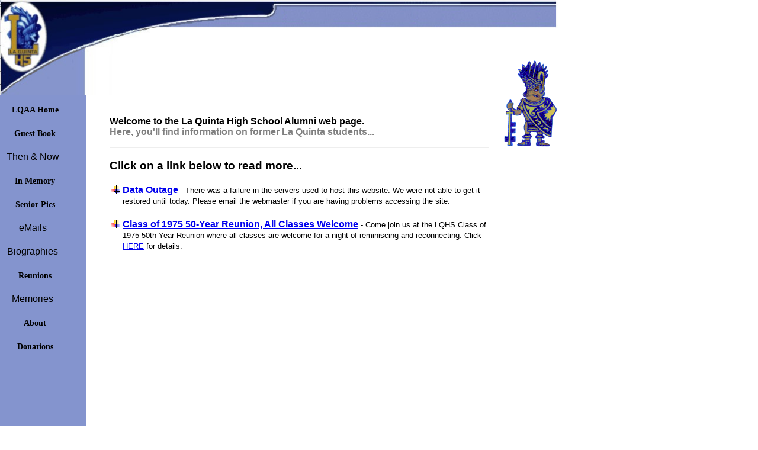

--- FILE ---
content_type: text/html
request_url: https://lqaa.org/
body_size: 1907
content:
<!-- #BeginEditable "asp code" -->


<!-- #EndEditable -->
<!DOCTYPE html>
<html lang="en-us">

<!-- #BeginTemplate "lqaa.dwt" -->

<head>
<meta content="text/html; charset=utf-8" http-equiv="Content-Type">
	<link href="lqaa1.css" rel="stylesheet" type="text/css">
	<link rel="shortcut icon" type="image/png"  href="images/favicon.ico">
	<!-- #BeginEditable "PageTitle" -->
	<title>La Quinta HS Alumni Site</title>
	<!-- #EndEditable -->	
</head>

<body>
	<header>
		<p><img src="images/top_frame_wide.jpg" id="top_pic" />&nbsp;</p>
	</header>

	<nav>
		<ul>
			<li><a href="Default.asp"><strong>LQAA Home</strong></a></li>
			<li><a href="asp/Guestbook.asp?SID=LQHS01"><strong>Guest Book</strong></a></li>
			<li>Then & Now</li>
			<li><a href="memory.html"><strong>In Memory</strong></a></li>
			<li><a href="SeniorPictures.asp"><strong>Senior Pics</strong></a></li>
			<li>eMails</li>
			<li>Biographies</li>
			<li><a href="/asp/Reunions.asp"><strong>Reunions</strong></a></li>
			<li>Memories</li>			
			<li><a href="AboutAlumni.html"><strong>About</strong></a></li>
			<li><a href="Donations.html"><strong>Donations</strong></a></li>
			<li></li>
			<li></li>
			<li></li>
			<li></li>
		</ul>
		<!-- #BeginEditable "nav" -->
		<!-- #EndEditable -->
	</nav>
	
	<!-- #BeginEditable "article" -->    	

	<section>
				<span style="LEFT: 848px; POSITION: absolute; TOP: 100px">
				<img height=152 src="images/aztec_dude.gif" width=95 class="azteclogo" alt="Aztec Logo"></span>
			<article>
				<p><b>Welcome to the La Quinta High School Alumni web page.</b>&nbsp;
				<b><font face="Arial" color="#808080"><br>Here, you'll find information on former La Quinta students...</font></b></p>
				<hr>
				<h3>Click on a link below to read more...</h3>
				<table class="article_table">
			
					<!--TBODY-->
					<tr>
						<td  class="bullet" >
							<IMG alt=bullet src="/images/blebul1a.gif">
						</td>
						<td width="650 px"><b>
			        		<font size="3"><A href="asp/NewsItems.asp#1">Data Outage</A></font></b>
			        		<font size="2"> - There was a failure in the servers used to host this website. We were not able to get it restored until today. Please email the webmaster if you are having problems accessing the site.</font><br /><br />
			        		
			        	</td>
			        </tr>
			
					<!--TBODY-->
					<tr>
						<td  class="bullet" >
							<IMG alt=bullet src="/images/blebul1a.gif">
						</td>
						<td width="650 px"><b>
			        		<font size="3"><A href="asp/NewsItems.asp#2">Class of 1975 50-Year Reunion, All Classes Welcome</A></font></b>
			        		<font size="2"> - Come join us at the LQHS Class of 1975 50th Year Reunion where all classes are welcome for a night of reminiscing and reconnecting. Click <a href="/asp/Reunions.asp">HERE</a> for details.</font><br /><br />
			        		
			        	</td>
			        </tr>
			
			          <!--/td-->
			        <!--/tr-->
			    </table>
			</article>	
	</section>
			<p>&nbsp;</p>
		<p>&nbsp;</p>
	<p>&nbsp;</p>
	<p>&nbsp;</p>
	<p>&nbsp;</p>
	<p>&nbsp;</p>
	<p>&nbsp;</p>
	<p>&nbsp;</p>
	<p>&nbsp;</p>
	<p>&nbsp;</p>
	<p>&nbsp;</p>
	<p>&nbsp;</p>
	<!-- #EndEditable -->

	<!-- footer ============================================================================================================================ -->	
	<footer>
		<!-- div class="foot1"-->
<img src="images/footer_part.jpg" width="233" height="84" padding="0" margin="0" />
			<!-- table id="footer_table">
				<tr>
					<td id="table_left" style="height: 80px">
						<img src="images/footer_part.jpg" width="227" height="84" />
					</td>

					<td id="table_right">
						Senior Pictures: &nbsp;&nbsp;
					</td>
					
					<td id="table_left">
						<form name="JBOT220211" >
							<select name=dest class="ddjump" size="1" onChange="if (this.selectedIndex > 0) window.open( document.JBOT220211.dest.options[document.JBOT220211.dest.selectedIndex].value,'_self');this.selectedIndex = 0;" >
								<option selected>Year</option>
							<option value="/ClassPics/LQ65.html" >1965</option>
							<option value="/ClassPics/LQ66.html" >1966</option>
							<option value="/ClassPics/LQ67.html" >1967</option>
							<option value="/ClassPics/LQ68.html" >1968</option>
							<option value="/ClassPics/LQ69.html" >1969</option>
							<option value="/ClassPics/LQ70.html" >1970</option>
							<option value="/ClassPics/LQ71.html" >1971</option>
							<option value="/ClassPics/LQ72.html" >1972</option>
							<option value="/ClassPics/LQ73.html" >1973</option>
							<option value="/ClassPics/LQ74.html" >1974</option>
							<option value="/ClassPics/LQ75.html" >1975</option>
							<option value="/ClassPics/LQ76.html" >1976</option>
							<option value="/ClassPics/LQ77.html" >1977</option>
							<option value="/ClassPics/LQ78.html" >1978</option>
							<option value="/ClassPics/LQ79.html" >1979</option>
							<option value="/ClassPics/LQ80.html" >1980</option>
							<option value="/ClassPics/LQ81.html" >1981</option>
							<option value="/ClassPics/LQ82.html" >1982</option>
							<option value="/ClassPics/LQ83.html" >1983</option>
							<option value="/ClassPics/LQ84.html" >1984</option>
							<option value="/ClassPics/LQ85.html" >1985</option>
							<option value="/ClassPics/LQ86.html" >1986</option>
							<option value="/ClassPics/LQ87.html" >1987</option>
							<option value="/ClassPics/LQ88.html" >1988</option>
							<option value="/ClassPics/LQ89.html" >1989</option>
							<option value="/ClassPics/LQ90.html" >1990</option>
							<option value="/ClassPics/LQ91.html" >1991</option>
							<option value="/ClassPics/LQ92.html" >1992</option>
							<option value="/ClassPics/LQ93.html" >1993</option>
							<option value="/ClassPics/LQ94.html" >1994</option>
							<option value="/ClassPics/LQ95.html" >1995</option>
							<option value="/ClassPics/LQ96.html" >1996</option>
							<option value="/ClassPics/LQ97.html" >1997</option>
							<option value="/ClassPics/LQ98.html" >1998</option>
							<option value="/ClassPics/LQ99.html" >1999</option>
							<option value="/ClassPics/LQ00.html" >2000</option>
							<option value="/ClassPics/LQ01.html" >2001</option>
							<option value="/ClassPics/LQ02.html" >2002</option>
							<option value="/ClassPics/LQ03.html" >2003</option>
							<option value="/ClassPics/LQ04.html" >2004</option>
							</select>
						</form>
					</td>

					<td id="table_right">
						Email Addresses:&nbsp;&nbsp;&nbsp;
					</td>
					
					<td id="table_left">
						<font color="#ffffff" size="4"><b>
					
						<form name="JBOT220207" >
							<select name=dest size="1" onChange="if (this.selectedIndex > 0) window.open( document.JBOT220207.dest.options[document.JBOT220207.dest.selectedIndex].value,'_self'); this.selectedIndex = 0;" >
								<option selected>Look</option>
								<option value="/asp/ViewGuestBook.asp?WName=A">A</option>
								<option value="/asp/ViewGuestBook.asp?WName=B" >B</option>
								<option value="/asp/ViewGuestBook.asp?WName=C">C</option>
								<option value="/asp/ViewGuestBook.asp?WName=D" >D</option>
								<option value="/asp/ViewGuestBook.asp?WName=E">E</option>
								<option value="/asp/ViewGuestBook.asp?WName=F" >F</option>
								<option value="/asp/ViewGuestBook.asp?WName=G">G</option>
								<option value="/asp/ViewGuestBook.asp?WName=H" >H</option>
								<option value="/asp/ViewGuestBook.asp?WName=I">I</option>
								<option value="/asp/ViewGuestBook.asp?WName=J" >J</option>
								<option value="/asp/ViewGuestBook.asp?WName=K">K</option>
								<option value="/asp/ViewGuestBook.asp?WName=L" >L</option>
								<option value="/asp/ViewGuestBook.asp?WName=M">M</option>
								<option value="/asp/ViewGuestBook.asp?WName=N" >N</option>
								<option value="/asp/ViewGuestBook.asp?WName=O">O</option>
								<option value="/asp/ViewGuestBook.asp?WName=P" >P</option>
								<option value="/asp/ViewGuestBook.asp?WName=Q">Q</option>
								<option value="/asp/ViewGuestBook.asp?WName=R" >R</option>
								<option value="/asp/ViewGuestBook.asp?WName=S">S</option>
								<option value="/asp/ViewGuestBook.asp?WName=T" >T</option>
								<option value="/asp/ViewGuestBook.asp?WName=U">U</option>
								<option value="/asp/ViewGuestBook.asp?WName=V" >V</option>
								<option value="/asp/ViewGuestBook.asp?WName=W">W</option>
								<option value="/asp/ViewGuestBook.asp?WName=X" >X</option>
								<option value="/asp/ViewGuestBook.asp?WName=Y">Y</option>
								<option value="/asp/ViewGuestBook.asp?WName=Z" >Z</option>
								<option value="/asp/ViewGuestBook.asp?WName=ALL" >ALL</option>
							</select>
						</form>
						</b>
						</font>					
					</td>
				</tr>
			</table -->
<!---   -->			
  			<img height="120" src="images/footer_bottom.jpg" width="845" padding="0" margin="0">
  		<!-- /div -->
		
				<div class="foot">
			<p>If you have comments, questions,<br />or suggestions on these pages,<br />please
	  		<a href="mailto:webmaster1@theinfogroup.net">email the webmaster</a>.
		</div>

		<div class="foot">
			<p>All information on these pages is<br />Copyright (c) 1998 to 2021 by<br />The Info Group Consulting, inc. and Bill Botzong<br />All rights reserved.
			<!-- #BeginEditable "VCount" -->    	

			 Views 134,525
			&nbsp;<!-- #EndEditable --></p>
		</div>	
	</footer>
</body>

<!-- #EndTemplate -->

</html>


--- FILE ---
content_type: text/css
request_url: https://lqaa.org/lqaa1.css
body_size: 1507
content:
@charset "utf-8";
/* CSS Document */
body {
	margin: 0 auto;
	font-family: Tahoma, sans-serif;	
	background-position: left;
}

.body_memorial {
	margin: 20px;
	font-family: Lucida Calligraphy; 
	color: #000000; 
	font-weight: bold;
	background-image: url('/images/marble_stock_texture_for_you_by_budgie.jpg');		
}

.body_memorial a:link {
	color: black;
	/* display: block; */
	text-decoration: underline;
}	

.body_memorial v:link {
	color: #666;
	display: block;
	text-decoration: none;	
}

.body_memorial link {
	link: #000;
}

#top_pic {
	 width:942px;
}

#bottom_pic {
	width:845px; 
}

#bottom_pic1 {
	width:228px;
}

.azteclogo {
	border: 0; 
}

page {
	margin: 0px 10px 0px 0px;
}

#page_title {
	text-align: center;
	margin: 0;
	position: absolute;
	top: 100px;
	left: 225px;
	width: 670px;
	height: 50px;
	White-space: nowrap;
	font-family: Tahoma, sans-serif;
	color:gold;
	font-size: 34px;
	font-weight: 400;
	z-index: 2;	
}

/* 
.wrapper {
	overflow: auto;
	width: 900px;
	padding: 0;
	margin: 0;
}
*/

header {
	padding: 0px;
	border: 0px;
	margin: 0; 
	background-color: #FFF;	
	height: 160px;
	width: 800px;
}

header h2 {
	color: #8494CE;
	line-height: 0.8em;
	font-family: Tahoma, sans-serif;
	font-size: 66px;
	font-weight: 400;
}

header p {
 	margin: 0;
	padding: 0; 
	top: 0;
}

#toppic {
	align-items: left;
	display: block;
}

nav {
/*	clear: inherit; 
	background: url('images/background_stripe.gif');
	background-repeat: repeat-y; 
	height: 900px;	*/
	padding: 0px;
	border: 0px;
	margin: 0;
	float: left;
	-webkit-box-sizing: border-box;
	-moz-box-sizing: border-box;
	background-color: #8494CE;
	width: 145px;
	height: auto;
	text-decoration: none;	
}

nav li {
	text-align: center;
	vertical-align: middle;	
	display: inline-block;
	height: 40px;
	width: 110px;
	background-color: #8494CE;	
	color: black;
}

nav ul {
	list-style: none;
	margin: 4 4 4 0;
	padding: 0;
	display: inline-block;
	height: inherit;
	background-color: #8494CE;		
}

nav a:link {	
	color: black;
	display: block;
	text-decoration: none;
}

nav a {
	border: 0px;
	margin: 0; 
	width: 100px;
	font: 14px Verdana;
	padding: 2px;
	padding-left: 4px;
	display: block;
	width: 100%;
	color: Black;
	text-decoration: none;
}

nav a:hover{
	background-color: #8494CE;
	text-decoration: none;
	color: white;
}

main {
    overflow: auto;
	background-color: #FFF;
}

main aside {
	padding: 5px;
	width: 110px;
	min-height: 150px;
	height:auto;		
	font-size: 90%;
	font-size: 30px;
	background-color: #8494CE;	

}

article {
	float: left;
	width: 50%;
	margin: 20px 20px 10px 40px;
}

.main_article {
	margin-left:220px;
	margin-right: 10px;
	border:medius slategray solid;
	width: 80%;
}

#main_article {
	margin-left:190px;
	margin-right: 10px;
	border:medium;
	width: 80%;
}

#article_table td {
	border: 0;
	padding: 0;
	border-spacing: 0;
	vertical-align: baseline;
	xwidth: 42px;	
	
}

.bullet {
	height: 15px;
	margin-left: 10px; 
	vertical-align: top;
	width: 15px;
	
}

#cite {
	font-size:small;
	text-align:left;
}

/* .top_table {
	height: 38px;
	border: 0;
	padding: 0 0 0 0;
	border-spacing: 0;
	margin: 0 0 0 0;
	top: 0px;
	left: 0px;	
} */

footer {
	clear: both;
	margin: 0;
	padding: 0;
	background-color: #FFF;
	font-size: 90%;
	color: black;
	width: 1000px;
}

.foot1 {
	width: 30%;
	text-align: left;
	float: left; 
	font-size: x-small; 	
	margin: 0 0 0 10px;
}

.foot2 {
	width: 30%;
	text-align:right;
	float:right;
	font-size: x-small; 
}

#foot1 {	
	width: 50%;
	padding: 2px 0px 2px 10px;
	text-align:right;
	vertical-align:middle;
}

#foot2 {
	width: 20%;
	text-align:right;	
	padding: 2px 0px 2px 10px;
	
	vertical-align:middle;	
}

#footer_table {
	border: 0;
	padding: 0 0 0 0;
	border-spacing: 0;
	margin: 0 0 0 0;
	top: 0px;
	left: 0px;	
/*	height: 40px; */
}

#footer_table tr td {
	border: 0;
	padding: 0 0 0 0;
	border-spacing: 0;
	margin: 0 0 0 0;
	top: 0px;
	left: 0px;	
}

#page_footer{
	width: 100px;
}


li {
	text-align: left;	
}

#reunion_table {
	padding: 0;
	width: 95%;
	border-collapse: collapse;
	margin:0 0 0 0;
	vertical-align:top;
	text-align: center;
	border-width:5px;
	border-color: gray;
}

#reunion_table_inside {
	padding: 2px 2px 10px 2px;
	width: 90%;
	vertical-align:top;
}  

#title_col {
	column-span:2;
	text-align:center;
}

#left_col {
	width: 15%;
	text-align:right;
	padding: 2px 2px 10px 2px;		
}

#right_col {
	width: 85%;
	text-align:left;
	padding: 2px 2px 10px 2px;	
}

#table_right {
	text-align: right;	
	width: 100px;
	vertical-align:middle; 	
}

#table_left {
	text-align: left;		
	width: 200px;	
	vertical-align:middle; 
}

#table_right_memorial {
	text-align: right;	
	width: 200px;
	vertical-align:top; 	
}

#table_left_memorial {
	text-align: left;		
	width: 200px;	
	vertical-align:top; 	
}

#memory_table {
	border: 4px solid #666666;
	border-collapse: collapse;
	background-image: url('../images/marble1.jpg');
	margin-top: 0px;
	background-color: #C0C0C0;	

	border-style:solid;
	border-color: black;
	border-width: 0;
	width: 100%;
}

#memory_footer {
	padding: 12px;
	width: 90%;
	text-align: center;
	border: 4px solid #666666;
	border-collapse: collapse;
	background-image: url('../images/marble1.jpg');
	margin-top: 0px;
	background-color: #C0C0C0;	
}

#year_table {
	margin-left: 50px;
	height: 72px;
	border: 2px solid black;
	border-color:black;
	padding: 10px;
	width: 90%;
	border-collapse: collapse;
	text-align: center;
	text-decoration:none;
}

#year_table th {
	text-decoration:none;
	border: 1px solid #000;
	padding: 8px;
	background-color: #8494CE;
	height: 3px;
}

#year_table tr {
	height: 72px;
	width: 72px;	
	text-decoration:none;
	padding: 8px;
	text-align: center;
	background-color: #DDD;
	text-align:center;
	border: 0;	
}

#year_table tr a {
	height: 72px;
	width: 72px;	
	text-decoration:none;
	padding: 8px;
	text-align: center;
	background-color: #DDD;
	text-align:center;
	border: 0;	
}

#year_table td {
	text-decoration:none;
	border: 1px solid black;	
	width: 72px;
	text-align:center;
}


#guestbook_table {
	border: 2px solid black;
	padding: 1;
	border-spacing: 0;	 
	width: 800px;
}

#guestbook_table td {
	border: .5px solid gray;
	padding: 1;
	border-spacing: 0;	 
	width: 900px;
}

#boxes {
	float: left;
	width: 100%; 
}

#boxes article {
	xwidth: 52%;
	float: left;
}

#boxes nav {
	width: 143px;
	float: left;
	height: auto;
}

.top_table_memory {
	background-image: url('/images/marble.jpg');
	border: 0px;
	width: 100%;
	background-color: #C0C0C0;
}

.table_memory {
	margin: 0px 50px 0px 50px;
	border: 4px solid #666666;
	border-collapse: collapse;
	background-image: url('images/marble.jpg');
	border-spacing: 5px;
	padding: 12px;
	width: 90%;
	text-align: center;
}

.table_memory_class {
	border: 2px solid #808080;
}

.table_memorial {
	border: 2px solid #000; 
	margin: 20px;
	padding: 20px;
	width: 65%;
	background-color: #C0C0C0;
	background-image:url('images/marble.jpg');
}

#table_memorial_demographics {
	border: 0px solid #666666;
	border-collapse: collapse;
	margin: 20px;
	padding: 20px;
	width: 75%;	
}

#mem_pic {
	vertical-align:top;
	width: 200px;
}

#mem_picture {
	vertical-align: top;
}